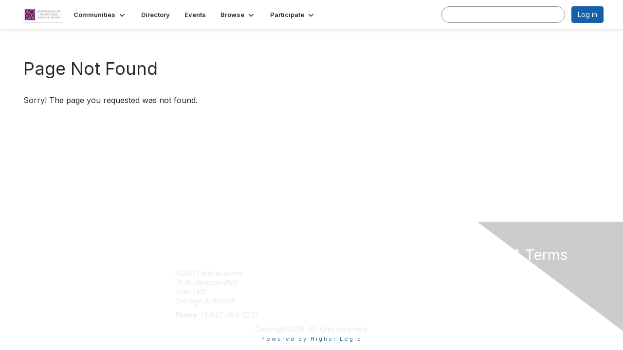

--- FILE ---
content_type: text/html; charset=utf-8
request_url: https://community.aosw.org/network/members/profile/contributions?UserKey=2b72cd5e-61b4-4a51-809d-fa7b32620962
body_size: 24597
content:


<!DOCTYPE html>
<html lang="en">
<head id="Head1"><meta name="viewport" content="width=device-width, initial-scale=1.0" /><meta http-equiv="X-UA-Compatible" content="IE=edge" /><title>
	 - AOSW
</title><meta name='audience' content='ALL' /><meta name='rating' content='General' /><meta name='distribution' content='Global, Worldwide' /><meta name='copyright' content='Higher Logic, LLC' /><meta name='content-language' content='EN' /><meta name='referrer' content='strict-origin-when-cross-origin' /><link rel='SHORTCUT ICON' href='https://higherlogicdownload.s3.amazonaws.com/AOSW/50b978e4-7ec1-4837-83dc-fcc9fc2dc1f3/UploadedImages/favicon__2_.ico' type='image/ico' /><link type='text/css' rel='stylesheet' href='https://fonts.googleapis.com/css2?family=Inter:wght@300;400;600;800'/><link type="text/css" rel="stylesheet" href="https://d3uf7shreuzboy.cloudfront.net/WebRoot/stable/Ribbit/Ribbit~main.bundle.47bbf7d39590ecc4cc03.hash.css"/><link href='https://d2x5ku95bkycr3.cloudfront.net/HigherLogic/Font-Awesome/7.1.0-pro/css/all.min.css' type='text/css' rel='stylesheet' /><link rel="stylesheet" href="https://cdnjs.cloudflare.com/ajax/libs/prism/1.24.1/themes/prism.min.css" integrity="sha512-tN7Ec6zAFaVSG3TpNAKtk4DOHNpSwKHxxrsiw4GHKESGPs5njn/0sMCUMl2svV4wo4BK/rCP7juYz+zx+l6oeQ==" crossorigin="anonymous" referrerpolicy="no-referrer" /><link href='https://d2x5ku95bkycr3.cloudfront.net/HigherLogic/bootstrap/3.4.1/css/bootstrap.min.css' rel='stylesheet' /><link type='text/css' rel='stylesheet' href='https://d3uf7shreuzboy.cloudfront.net/WebRoot/stable/Desktop/Bundles/Desktop_bundle.min.339fbc5a533c58b3fed8d31bf771f1b7fc5ebc6d.hash.css'/><link href='https://d2x5ku95bkycr3.cloudfront.net/HigherLogic/jquery/jquery-ui-1.13.3.min.css' type='text/css' rel='stylesheet' /><link href='https://d132x6oi8ychic.cloudfront.net/higherlogic/microsite/generatecss/b416da48-da8e-4864-8263-6d9db3133e08/cbbd10d3-4b5e-4098-8144-e144c87bd954/638973319582070000/34' type='text/css' rel='stylesheet' /><script type='text/javascript' src='https://d2x5ku95bkycr3.cloudfront.net/HigherLogic/JavaScript/promise-fetch-polyfill.js'></script><script type='text/javascript' src='https://d2x5ku95bkycr3.cloudfront.net/HigherLogic/JavaScript/systemjs/3.1.6/system.min.js'></script><script type='systemjs-importmap' src='/HigherLogic/JavaScript/importmapping-cdn.json?639045849345988298'></script><script type='text/javascript' src='https://d2x5ku95bkycr3.cloudfront.net/HigherLogic/jquery/jquery-3.7.1.min.js'></script><script src='https://d2x5ku95bkycr3.cloudfront.net/HigherLogic/jquery/jquery-migrate-3.5.2.min.js'></script><script type='text/javascript' src='https://d2x5ku95bkycr3.cloudfront.net/HigherLogic/jquery/jquery-ui-1.13.3.min.js'></script>
                <script>
                    window.i18nConfig = {
                        initialLanguage: 'en',
                        i18nPaths: {"i18n/js-en.json":"https://d3uf7shreuzboy.cloudfront.net/WebRoot/stable/i18n/js-en.8e6ae1fa.json","i18n/js-es.json":"https://d3uf7shreuzboy.cloudfront.net/WebRoot/stable/i18n/js-es.5d1b99dc.json","i18n/js-fr.json":"https://d3uf7shreuzboy.cloudfront.net/WebRoot/stable/i18n/js-fr.82c96ebd.json","i18n/react-en.json":"https://d3uf7shreuzboy.cloudfront.net/WebRoot/stable/i18n/react-en.e08fef57.json","i18n/react-es.json":"https://d3uf7shreuzboy.cloudfront.net/WebRoot/stable/i18n/react-es.3cde489d.json","i18n/react-fr.json":"https://d3uf7shreuzboy.cloudfront.net/WebRoot/stable/i18n/react-fr.3042e06c.json"}
                    };
                </script><script src='https://d3uf7shreuzboy.cloudfront.net/WebRoot/stable/i18n/index.4feee858.js'></script><script src='https://d2x5ku95bkycr3.cloudfront.net/HigherLogic/bootstrap/3.4.1/js/bootstrap.min.js'></script><script src='https://d3uf7shreuzboy.cloudfront.net/WebRoot/stable/Ribbit/Ribbit~main.bundle.d123a1134e3a0801db9f.hash.js'></script><script type='text/javascript'>var higherlogic_crestApi_origin = 'https://api.connectedcommunity.org'</script><script type='text/javascript' src='/HigherLogic/CORS/easyXDM/easyXDM.Min.js'></script><script src="https://cdnjs.cloudflare.com/ajax/libs/prism/1.24.1/prism.min.js" integrity="sha512-axJX7DJduStuBB8ePC8ryGzacZPr3rdLaIDZitiEgWWk2gsXxEFlm4UW0iNzj2h3wp5mOylgHAzBzM4nRSvTZA==" crossorigin="anonymous" referrerpolicy="no-referrer"></script><script src="https://cdnjs.cloudflare.com/ajax/libs/prism/1.24.1/plugins/autoloader/prism-autoloader.min.js" integrity="sha512-xCfKr8zIONbip3Q1XG/u5x40hoJ0/DtP1bxyMEi0GWzUFoUffE+Dfw1Br8j55RRt9qG7bGKsh+4tSb1CvFHPSA==" crossorigin="anonymous" referrerpolicy="no-referrer"></script><script type='text/javascript' src='https://d3uf7shreuzboy.cloudfront.net/WebRoot/stable/Desktop/Bundles/Desktop_bundle.min.e5bfc8151331c30e036d8a88d12ea5363c3e2a03.hash.js'></script><script>window.CDN_PATH = 'https://d3uf7shreuzboy.cloudfront.net'</script><script>var filestackUrl = 'https://static.filestackapi.com/filestack-js/3.28.0/filestack.min.js'; var filestackUrlIE11 = 'https://d2x5ku95bkycr3.cloudfront.net/HigherLogic/JavaScript/filestack.ie11.min.js';</script><!-- Google Tag Manager --><script>(function(w,d,s,l,i){w[l]=w[l]||[];w[l].push({'gtm.start': new Date().getTime(),event:'gtm.js'});var f=d.getElementsByTagName(s)[0],j=d.createElement(s),dl=l!='dataLayer'?'&l='+l:'';j.async=true;j.src='//www.googletagmanager.com/gtm.js?id='+i+dl;f.parentNode.insertBefore(j,f);})(window,document,'script','dataLayer','GTM-KWWDRDK');</script><!-- End Google Tag Manager --></head>
<body class="bodyBackground ribbit  interior  ">
	<!-- Google Tag Manager (noscript) --><noscript><iframe src="//www.googletagmanager.com/ns.html?id=GTM-KWWDRDK" height="0" width="0" style="display:none;visibility:hidden"></iframe></noscript><!-- End Google Tag Manager (noscript) -->
	
    
    

	
	

	<div id="MembershipWebsiteAlertContainer" class="row">
	
		<span id="MembershipExpirationReminder_b94adf25cb824ef19f5006c2cea50a16"></span>

<script>
    (function () {
        var renderBBL = function () {
            window.renderReactDynamic(['WebsiteAlert', 'MembershipExpirationReminder_b94adf25cb824ef19f5006c2cea50a16', {
                alertClass: '',
                linkText: '',
                linkUrl: '',
                text: '',
                isInAuxMenu: 'True',
                showLink: false,
                visible: false
            }]);
        };

        if (window.renderReactDynamic) {
            renderBBL();
        } else {
            window.addEventListener('DOMContentLoaded', renderBBL);
        }
    })()
</script>

    
</div>

	<div id="MPOuterMost" class="container  full ">
		<form method="post" action="./contributions?UserKey=2b72cd5e-61b4-4a51-809d-fa7b32620962" onsubmit="javascript:return WebForm_OnSubmit();" id="MasterPageForm" class="form">
<div class="aspNetHidden">
<input type="hidden" name="ScriptManager1_TSM" id="ScriptManager1_TSM" value="" />
<input type="hidden" name="StyleSheetManager1_TSSM" id="StyleSheetManager1_TSSM" value="" />
<input type="hidden" name="__EVENTTARGET" id="__EVENTTARGET" value="" />
<input type="hidden" name="__EVENTARGUMENT" id="__EVENTARGUMENT" value="" />
<input type="hidden" name="__VIEWSTATE" id="__VIEWSTATE" value="CfDJ8JEeYMBcyppAjyU+qyW/thQkOqh5w8JrcGA0bNNx+wwVkJO1GdIWeXlmZzKj8INUdQBuB4YvOHkER/CrRDL9hiJ7hgEFaZCQ4ca7ACQAPLCdE/gJYWW2YQStInPkDtViGcDQ/yckvwsWOO6wnNdJABNhgMl0q0Vd4DavTGB5N+Kq1eNcm7g8tUW738teyYra65oy7tLAhr2BeBL6fQoKzgFc7VJCV0BJYEtvoCAgh7zV8X6b7wL8BOXNzISHfeHPoA7OHxN3ujx8AfrP/T0LpQmKflpZ5yirVhrOBwV7mh4Nr9JoBcmwYrY3MBgeSX3x+gQkDuWy2YnYVTp20xWOEJiVzHY9Q/n4rGuVlWpwkx18Wa0nI9gOgNCwm3U08gao18cLCEWUwvqcQRnv4Y0jiYdOHp5EYazrGtGfAfDeBoOcjxI0N5Gx+rx+PbPaPVjM01BGSKjnebLLwqExp1P/je8uxnEIcNKB7E0XhwdX7AdvVb5cyg7YW1hdhrUrHeDuTjel/LGG7zOFQd0jqG9i1kZdUGFIlIvhl9i9+vZjW/PwkIpFcYajW4y7WbccCLCleBbC0cU/faPYsi2NUec8JI+Kaz2UlkujE29T6NQ2Ntbx7UevKC6JOESppsRnafBvgRkWrw49AOknrwY8m1kNQ7urKpSV4ObeLKvjf3wnsIAM4Cr2DbJELgBLx5O4SEQkzRg3+zm7UeL2ERqLqZh5+f9gW5T/Oc2MLTYckslOyLNDYRLhr6xm8sLwva7OQBFtBLNqA2i4wDGoUoL1Fnp30jFWKJU8VxzVlPNAtqiM/Qr2MizqO0vRuTr5Re3sYo1SH9SDARwyl4cyekikVDfPH1UndDZvYOYs4P+loG8YXA+SgebiXXNO5HqaC2EvI3ayu/1T9cfnYN8sci1cV25++/rvqKm7SNbWM17sHrzASzaw9CN1g+RbmiPhlcjz8awN5+kjOKrq6dPtHz0UQ9w+SbmmmdopOW5AJ+bnwA+PVYt6ZHmjwmyeIYJ1BhzZsCaXRnxQz1K7Cgf0J3PI2WqN+TzDvh7wwFNX0TJrDQqzvkeNIB0X4Vf+v1Cuc02NOjQtE0CRxIzTL9JL4x9mNQKbVV/PUzsvUvQFVY3FgCVmhTrKRCCQqa+FXRidnxCbSpFYkT+8tycQhkUqyS21biWw3ddVCnS8J1micufkjHMphMwrPmQlCOMP+1HpIHC13zl7IjBUmwlabub9VGYa4A6omX+IDl4++tXUw6Y2i59MY3Qe1iCuBQFC4vyeSGOZdkIhXcG90Obo0/7/ZUZ2gB4pGtk4tjSFokDvfJe2ejdsBjGHALSeWPbQBbEStGIrLCTeH7OzZE7UJ7eO+aE6/1wkO+yc9fIhxXb+zXvtf+NzL4ce+Jkf6BVP5oPr/8tLWuR+dYbkXxmOZyOm6z+TUpDosPLOi3o8vy1Su1v+m2UJxWCegzsJo4xh20BNFw9MHsmRmqtEEICFxsazBu1idM7Mq74/3efYhd5kTYpwvWtfaEuutrv/WJpf3aZj0JLXLY74JspRqapTKIKNUg/5ZPhZ8QzrGNKC8+CoVdT+jM1FYJ7jPQUSiwHa8XMXB149PwziED6jB7SlPZxhF5H8hsnxJP++TYegww6O/JKzg4k4z6TxuqxIa54Yf5oE6SH3LpnmZ54Jst8LQ6bDIuN9KN68wBq1mJG+zL/qODJLF66/kmGNdtBljV0PFYHhtIt/0P2jJpkiLPzS5ZbnEPGdOPz70D1Z7lQfmgU3lQV1h/xRn79AsN0BK7MXq08gvcUr9jRxVnteUKC9Ad/[base64]/+KTgLZ9S21o5+N8iVAQ/cLFxCbaWnlU210LfMsiTPq787wp9uaXUPMWYxDkEDdflQQtDAIAglT9L8xPtm3YKzT2zWVU4ceXTC65TetP//[base64]/xelkLUa0veZN3z5GFspvqh8dytSqKHZGd3ed2nuIM1laC0DeWVyzxoZ3PTYLGaV6crN3FzhpgqdNCCB7p48P+OHBzwj/vRkf0V7GdzOKBNMBVX0BQk/YGecD36nruxLLEaFYcXV7bKRAVVsdpLMkICI1x4T1e+0MsfXAXt8PXNvIMJmzh82DVEo/wqERhtzGUOCFn5uOzTOItg6cOrfmN+AaEfzgLIbbTdfi+4dlVbHtB+QATsa/XVyYo/6Eq6dGvSb4ZLYZKRxercFgDb9TotEPEdyGaP75CjLDqa5hi6CSvPiF0Dfqv6SK6hGMtmJQ7DQBMnxfJiq55VmBmbfRukbk+2wQRy8fAhIT7zBEkB1wKrcVR/ZoSARtxNwUpAGIFyRDTbFRcJDI4YCzb6RzKhhGrSq3IZAgo8fEotoEK2Z0lBp3J4f71+yy9zydtcN88AC0ALwyBJi9PyGqcLiu308CpizoWFTwfpAX7KtpzWKppztafUKczYsFmUU8g6Zv/O+cKFWNTHHlGCJ49uFSLtAvFv927UughFpsf2K7Vx4cc+96lmRFGz/Fmhp+iaCL9XgGuYXgMq9IfDMWeuZKQ/2xIqYbuYwoNZNWU3A5YWqNyqn6l5G94kVu2sr18+N9EiiwZ9U8s0EOn0TXvPx4PQI7MemOJb2MOvuupRWKxzKnu21XoAngKN3mvfL4coK6/lesmw98VRcWyw/rrdSvRMwz5BNVZFOrOwddomyILQ46j43B3n1K6XFyrUcVx7aNMCGTMiSFzv8Qbge9W0Sjr5FwoWC2f6IEJt0tujqUPPuAtdwgVZJBYAGlnDM4ZVAhEBek0gQ+mx/KRMaZRD4MBYZzRrbcaqMKiANmKjnVCJai1dknaghx93OD1D95gKNTjOXXiUh+0Vx45nBbwlMy2ZAYCXAVSez3saVFn1b/xnbBSvqWAkt9sTHpFxlj45ZdLu9UOn6eGG+5b/3eDXb24AQE/5BB2CcOqA2Wh3XZwgQH1XditCxMIr6ERLDiZJpDPUe8otZ7wRPqVp9w0C8emWddtE5PBpZ1Fgzg1gAHQLy79pLkk39NYu5BkA2ag8l3Mr7iG/5TDA4cX6fW3jJWSZ/v/EIa3c6qWGp3pTZ8KoJX3O1JEflwD2VEpGW/K+O3cw0j8ia1MgeCJzWorr4Pwftag0ntbU8pvcedq9eMuoYM4efr2Ar5EP6YEqt87l7WsVSzK8tsuvCE59YJnnAAgiZfV4tecrgJZuYMvO9AypxoBbPwAJMUTtmyd9KjHvxiowq/bF21WHeLkc507U5ISbI122dnujCb37zglP4cdN9V0BVk15U24JLogndINlW6ITLo9fj+38DJvfgVOCxEOgnnzDoXrGNzzSys2zj+n4Stoaq1QOqtc900zSz58TGU+9vof6FGPXq9CmPM5RvgZ4N3lXeWXfec3OmDqjyoraut0/eJQd8qzrbqaY91ksmODdHAXhfgLDFMw/[base64]/FQlyh52VwYxNQRSrp+7+EIpQoOg86mwK89eA3bYv6uYsB7dVd8JBwDsN+no9YhfJETswLLPTwHJFQUMYeqJ8vsHSQk+5q99tPoqz1FR5JCg3B2suTiKcZxEEHwJzOE6TlEodyB300NhUHmqDUBHTDQtYPnM/ZwFAaPoWM10/Bf8G1nKhNbwJBUq/evetzVug615+IbWScY1XD8l00Qz904HxO0CzfqCwDA+nKXEIFyOPWBFQuaw7tBnRNdd3xOqm/e2PXrJaEQx8WsdXwrTcaygltcINgz23J7M2ny6t4yQxa89skaYLeEvodtAHhYfPvX0HK2y/0N7QM8DOPq5xsMTCUzVfFndE0sGSUK+YU9Te1jS+X9xxhpCjYBhnaNAwR0tH2GZYA5BBKbNARXn/AiRvyYHW2cMhksuKJrr/2neUkVNymKZ2+3heDfzlz2urXXgYDBkZn/F1QJ9sKYo54ZfX/1Ejt/CT6pwKDuzMJ51Wgoiv6TGebhyCqgV9rcqtM27vnFv0GMFwsD1/FSU529HGeJ402LF4Do47gBoNPhcPTzMA1zi7fcIh3hGBALlCExMYwlHhSCuzOPCZuMs/X0x/RokgoO46QGbJUpm/bHC6eWwvxsn+mOPAfbPJm9f/cg/S35+XqCycK87TOCzKVPnTKBenOkmXTechMtD/leezJ7sbJaZc0B7N5U2nM5j/0jh81d3kg+cNY2gRYGUCoaKgO2mcdk46m5QVR67bjbQecbJ/Sqa9Xk22qOHWchHPRbdjtDRf9oaSzELP1RQ6z3Sz0RiaeSSbezC4qyfBLrRm2cPsHTAKUfiwMBIDawrYtBzbHYpAvxqE1O43DqLrNGuLxdjm/9cOaLqnxq1OXjnYDAJXHzCA6wQMtlhxLBmgOF5dUrbdxWxKZsyLR1Nixl0Kl+o71PEOQ/kVlryhdqPisGoWPsIDK5zMCAfWV5LjgqTepn8jUYyDwByLlXaaPcUqtKAa1hgfYDuELwQVMCwx7M21a126DVxi3IE2PH76bGxx+Lo+gy7hcovkKwnCkKtLebpe3Lz/nzemFs/[base64]/+WmZsSV4wSDfAoLqWZbR9mO1coLPyWaG5dw5VAoEnQaiKWKQXnPV9ZeHdvgXaFgArlPJYewFa03UFWFqgL6wPBaeqw1UMY22Z5mOqeYa2e3d7MveUbNdOkxIvf83l3OGXXuiZIQmM5tl+PL2x0aHU56kk+CYlG1zcWfuSJM6c8/2pR2i2vs0ybPBGZ9Z4SanUPbqvbbdCJ+mBg15Rv2DnZupXbJ8H5Yr4P/XJUalTKsGUy4BesmKRLq8t7XX7nbgXsr+ixIHLG3ZxhBMBQMsuhznVIqs42dg4fB63XWI9YY8KzEcWgIOhlrwBatFsf6xCLwngyQFrb+6toRoUNji3SVIcq+g2kowg6EHxBC8nBCXy7nGDenFWDj3fxszKBPBeQY2LlOGvkSp6RpGFRVmtoEUzbREP4R3q+g+/Wy1wukw2nt7P8sHr0N30tHoWbnGXimLmxEa7hg2shM2jTIh9xtmiZRPCOSa3V7aF829HIZZNmebczsybJ8q1PSV8dUfTZuYC/DjIARvgtcvkvOADZ7vwtiVjOw5iTIEHxRJnpT9cCsbPjwJhfSJjEN851flnHhtr6NUwVI5hLGrQ6teSPFXHbi9H6HxlFm+24PYwrdgzq2XzXFvcpMxi7aAlhjpS62PkFJ27AUwQ8MEPLYKXgxC30MONDyks/vA2cSv3ZwazK3qkRXu3j+u7RDlr27knQTdJuODW2Pu9jFDcwArKmMpqTiI5keT/uNDwH9WjO9XSBEujiqMJtXo7RxY9Aynqo65VD8aZpfgrCsxW0ddCE3rkBbDHoW2cBezeN2NQYEZRj5GMJ85B2s9Q5+fhZ4xibwi1gYBU/YxV/IBcb7ksoR8GU7z8YPA4xL0sAiEid4n01v49zAUMPmujxgN6F3znxL/w2wYCxvd9rLdRlcZ+3a21OCuEnbdwEomqDbLSKcSsEhAef6lmLnDQ3t0WKX3xg/hlZ6iD/qf/HjZDiV9QvyGy/po/sFzthnbuV56fOR0m/piRWqmM/eFPUT/[base64]/[base64]/cuig8btra5wnStsgV74nJxnKh1w5dY8TdNQLWX8TJwgwXIfq/F4Esh+Jo2PmXft/PYNCnYpYS9pvC0VCJc4toTZhrTYc0ZHqSaBd5ALoTWShO4fjLTr4YKFruWzm15fBRqIFtkmmw7/7Vz/zL8t/hF/jmoE2dWJ8ttj1616c80n6KxggsUoVq/17UFP6c1olmV6fmO0I/1rKKoWSVbHdqZEdEpEEDb7BpNBB9Gfo2k/kbz9YTVRdK7tJaouNtMLai4twrtw62TUDsNdAp2qtbDmGKHjjE6KvyqPTgHHxy4/HAfigpbxIybDlijh0AbiqfC7/zSbsBYtDLPo1DmcYr5hR2GNFFJEodHqyWGLfV/6MLrRrp1D79M9x8ke/dnJFExo/Nos+EmewjOiuIVKxiPzUGIq/Ku97VYFks/X7L3ZpDvcjF3eIXdwGj6zEz6cPqHMaKObEnCTUefxs/wFa7YU8UsDtdWPX0cFj8kTm/EpZ/16i1mwMn9rEKSNJWna8mSg0l0deaVQEOzTD09gcNbFrmaqe2HN2A+rFUS49xdwM7UxNo0fuFtkyWZ5HX40v/sL/o+RIiN9xqIWZTJJf2lC0tVVjF8BY0Dl54M1WmS1G1gO5ep60pXecKcMDLb2+I6GLgVeSUmK0GEezgDl2wubk8UM7wSl1EKgtca/my/onfnPToOWQP2RjOuzEEFSg3OKLWxFRYxS0JWf/gx+7On38EOnKYkpv+hpxA6uS0Dmxfx2IFWHCrBs/tj4R7Ob8brHqhqpXL4DdPKtNE8e5S6uHkTAVcrLeR/BKnymcLeZVuqIYuaC3aMjl5JWQwKSMsV5JAmWY+1sOvhfjUPtiWNXQvS5JSAmLKOfVg1YA76JmM1iycGou2u7gTPH2DS3bjKZWgYaK2zYWdxxGP3OXlScTbJjxvOMDJJue07+c0hLHoEfaJJ0Ap5z9hu5mksH6xCuI/R31eZCm7CA6XNj17e04nZqFQPVm0WX737pnLwlhdlr87movFinKlQTp/QqiA0cbUe9HzTakio9LscchAvvHWUDFW/VWAzb0cBrgsJUHfucUKFbS/QApvu4PxxjPjqB5qGxjNSnx6O9wy//8PalohKaExPjkHqe7fbQKHvtFbBr5anKYXRART8RM131+7CZ/ubxIAqrSHqwOo95Z5xWmcvntfdNG/lYi0XgLmlotZ3NdXy/MDNrCSUZcf4ODkknDpUagtCYhBShEE/WKLmhO8MLwjNGJW9aAfPULFvBpI+UTWnC/Q/PFZHywJrY+a4hQ+uugsjYKfUvgH5o1qoB9l35qkm0zVynsGpHjrC5jzAjJfbpGuhRW3R3i5enVOWsmham8x1i5lXwcjgO233mJa2/0xt2DNkmbKyZwQHWr1jpVpZ2yVAkVZgQOu+cFYi8odFb5abe1q7/fe688qcVy4YEyeK7JfBqXBOLyB2mTOeHQt2rpw9rTKqEtqJs1pVMwTpy7DtNPwhB0N5f7LYSz2ySUHS06QuKlsWZx7pFzJy3+WWn1NAqWveQB1GCm9QdK5zIKQafXbPi8W9gJNi8aL86kDquUfdh8fUhnabmhxuYxshc+CMUCtukr0AYs82KaB7r6/kZTihzkYT+raq/UAZm9nC3tz7L4OAuDbTsIy5zJCuhX8nud0GgtoF5uJ+rSeo/K/qJymBFUm7o+mYd/I+seD2aww5QWDGRWQtx8Iq/u9lGDEnIbZWte5OeiPWGZ8KUafih5WSw3C9XTznzSX2H9ieqHXTFClEtd0u3FYBaGIfBINA2gbgG7aT7Djlouj/CaOrvUeS+r4svyJrG+QNR+AcLE2zVhCXc3n8VaO5YSwK0gMFmCEqFNAOQTCmLftqLAji3AlUD7Ekttk2YuIerCPqtklnDMGeJ7eJ6hUiJcoHvNI0FK+LxZN3mTONCO6gs4GlzB6FAmcbPxcoLgNFUu5W5alw/Yy1AIhYEticYLGB9x+8w0HLbnlW2cbsV9XBiyTuCheXPJ9CC7ZLbSrf3Dxk2PO0PjNyALVJf8Q1+NlxqvWSqNq0Pbs7jgXT1DPLR/[base64]/xd/e/iUKfztqllSxl7F/lTgV3Gl6wDXEBXkSVLKCH7OSSylbnZ6w2ZICA+kmsp1205h2ASEVl4CpDeXBc6EgS410p/Lvjt+qp8mqzYOPJz+fvMWCnxk3wqqvUXNVyDg95NqIHQ36D19eFXEAtrqBfX0GgXptAbS2JKjZhmBsgrzaIpFjQNDZMsTyiqaGneh1kxxB0rEPtcor3FUApbONuwS+uB0qrMAH8ZHfcKP2e+FH9ED9gCCERzal9gjkcD34D6u3o6sYhW4gKUtna9Ljm0y/[base64]/J5qDJWlOXCUXCRVMtjf/DfqE05r07qrFxGRJ3xbstcVooYVVL4yGr1+Bsn3izyWPOSquU+LeOwmkyDJoWbL4AwtvZ2jeOZ32g7HxxYhplZBj34oFC4cHpb6NKKVzidoSnwAMZ1fY+ZBPaaZqjY6s3uM5nzNBXhu7uH1vr17w4D7/[base64]/t84J/[base64]/877F89h2xolqSIBSEtJtFiSn4ziV1bh/CA8JDwQPJ6bI9aqSMvnLh8ofvNa7r3/Ealt0v0OgTr3DKhKo9LJ65wr1xNIZahJGT9vrKUFu9b7OJFAO5m1UGoQISb1cMhCkWKR0QkwXgQEp8iRFi0hmggoe/xDNPR1P4c+ns7o9xVgRSHxK7cwATyi08GHNeOnx9llXBAmGu81+z824xwfbdKF5wIi5+USTfYKxsdSz6fg/4YPCVnoLZ784/JAi4LIBvJHwyIi6XI6PbpnBhSY1J7ISqbEA8KbOvJ5SJgUr1aSJkGErhRkNTvK9MLzuhmFxa7Zdc3NXekOXjnDpZb0JAenNAqd/hKirWVEhDqjnpstHqEn8iwrUjXGBMRYGmKromjectsQy7HWAgP0kRsMiYDW5/6Wu9k93umkos/pZu0COE8ghCbhKGrJjsJpHzyTk9vuPH2XkdPuwJdwxj9hi+i79MtGRuVI49QpwKw8IVsrbY7qZVbg2C8SQXDwN//9z1jWHzVDL8PxXsuICd50bf2wQ3G5teGUeVfayiBGgr7k9h4/O85uJJkM+ogFhFigxhzpD93pdHPbKRzIEpmY72ERgRjxEJDqV9Eeuh2CQS6FsWrKOliwYByxnNXa26YhpyGCgCD7UUlcATedC0M/dE8ZzYITWlVas1Qpj76TeqtpuW2Acvu7CXT9jj40AFz9kvDzEha2uM8HKm+oXodP6iRGRjmBj0BW9GAkNdTLIUlPkT/7uivsdPnRCGOA/XWuEbI+g3XFjoan6iBkh4I4NYykPEdvB313fAsz716E+ns6vsc9sA8m1LntdizCPP4ERznGOZD35BF66LWOAv++2OaXAkZxkimX6/I1doLHOc0veXWqwRoluMefpghph34/J44MZlOQUAU2gwFQQ4OpjZ6gaw2both0gnbsrhBxaBJhaQCZiYpzG7snujJlbdDg/LkraM9yNosHUUsPUxNDQxI2HOXGuZFGq+Zu90E9nyZte5m364ZobIQUOcm9t6faRvI/vb84AMbSuqL35LTo4yp3xS+b7LoWTKQWzKY4ZrGRj0t3zqHkAlTPK4H2QKTTlpH5XKCyAfobYWwh3zu+cGoKEt8Vc8X+Mvzohy5LZSUkcCHGvQik06GhRp3MoZ2/WLFP9lSz5MsVxG5xyti8/sOyLLKLELqzc64OHj3WyCLBS1nu5T1sIA5vnw2oU1zQbUufthD11d9CvxNXgzU0e4WJ10fhs70xngdXlmh4dJas7UcM2UYFwZb/nP7ekZxxuJHetaYXVmRlzczfygl4Fy5JNOzpDOcoZnelyqKFGhMHMMfQ5aD8+yIkmBRaFDhouTkY9uCMSCNnqrKlnTBMXAfy2O+DnXpp+blaztaZcUfK/2z4jVhDINnrzqcQVzove9nhMend8OFd8KgQBuvlaUtiChCWI+SaeH7Qg6eFwkkeAOlUdUBeL5nLOWU+wW96URseriI+AuS6z+/z2LMBTsODTczDFvCNAVX/9GDIIVanr2RxXXN/Fy5900mpB5GxypZkxGfuGuJg6oQe5+gATAmnJMBONTeYjVLb26gBm6pCnh5KQl6wWB2wALX2nlVnHAeU5C60y6E7yBRjHbg8P/7V2BP+ggBtYGycG1gU8adgHVGKjpJKuc1uuArfZ1mF5gdAFFAv49B9rK5jn4JMDwOzldkuLG7Y05z4Z04ogMjx3p0cI+N8R2EH4ss5sO7q9mP9h1AuXciKSUwg2cBlSM6kDNMlafIRoB6MUUN4ZaYrxL48Zo2B68tlbAFWnXYw6wdwkaoVu2IKf84HD8yAgCi/KfrqitMrQDuiwmkeh2KPt6RnG/JOPLodkvC3cVitNWJR9jUwf2k/[base64]/bV07kvCIvWDTKZ/g5ib46qIauUacTdlcsMQkPRRqu+Uv43TWuatxN09UrDQ87XNML4fCVzLI1mrWdlOxbECVz7WHO1pKYbny0q6Si7pamAl73q+Iv1L6QbjtDKiDyIfJ4eUewNYW147fZs3FsIahLOr2/YyuyQ8UaaqsygfWcaX5bX+5+UzeBbyGhkQj9erJEvoOOn/cTieuTfz3oKBMDSQi6sLR4d/Yveu1CJNR6fQ14UqJDpE0r46xiy5OqwVkRE0UtVul9RcQ55awD6gkx2U+hNIxC/llAb9vIyGVF1UjXryT0Wh5S4QKi7tOfT930jD1afl62trmaaBUoaWWzcSQVsV3GnfLj8v4eYNoePECS411DKAeqvn0RRKWer1lCtW8P53YjAb4aSee9ThQ8BIixYP1CDN5s/sfVMMpAt1EuCiLOicpeV8IZE04gtVL71sdJr68LGlbGa1euEueKfZvE7TpRDiPl3LVneAI/c52CeUvnsutKgRVoR+0SuwzFTQA1PZIygOEsaxQR7jYLYgk1S9+tjFYg5IapDYmDRoshvfNH7hFl8Fl9wqE8bYYRhgM+RLgArfKk96EtGHmCFTZ+HmS8xkofoXYzDkXCtPt9cK3huk0zHmiiK5nbwXFm2xBWyFZFN3CPMwTQ8tHIii/Xxxvkf28ndX2B4j61edHc5gp9ZIdS2ccDroa7E6c7aZQ2ZcT6go/uaSlY+wtZT4Oe0iiINbir3vegHs72VxFB60cMuB0PKifbqRMgCBrXXoTnZNUWSvUDeCg+X0uysDYGi3bXHO39N4xHWpGj3jhYrQ194Hd6GWRRFqDu9aBlI7+e3kIc8cZmQRpRZfyxE199BVVnHiBoVd0trIVMTtDUHNxB5Un0NzTPNdp2CWnal6EYUD0/zIADnm0maVl/QCUZloMw6ta8QGn71QN1mmXosYSZTmL/Mu6TP6nnAZGZf44ZMJsyrxn21OXw2re4GGHe2q3FylXGwx4dYH+hf4aX45Mpb8ABN27rnyzN7Xh+7bsu9QgfGPcik5as3O3nWzrGa3FnA6A3ypuOmbxjb3E1bIdEjyAEyaM/4A167EhL4Z5UkGJHKrLczaIA0u8ue6f4Q+NecZfSslPnUo0AijFZw2IcuJHfFuowhSdAyA2ZlkMmbagx3l+Ug55fiRRuSmrKz3XZIA4UbuCxJ9mp32aFiNmefLh3U6ViumC7LKNHwiTyfaJULWhVc5bKD5GZE0DpZD/p/Fv/nNE1PduPxOMugVhO+xN9yUYfWG6bDjxw+MljfXIl2qQ+oU35QEZfGCUzlwOqsmYTDWEtW37+tpA1iGV8anZkrgkk3EmPdCluyFEISKr24qZjy/CXIsqnms67hjw6nO4IgdT0wkyCYXvwAofAgZrqClRpoLFDjf6jqTHFZK9fRF8pVibsXkgSyNKVXn5qTW3+NTy0zAO3TwzdlaETFesg1zixDxDkmWb/nzsu1M68Zsxba3+BNGhmBdnQAxipFljIwzpJCEoco1wS4JsLsLz/zhDgLjf0zJxtQzApKrmHZovDeaK5pkTVygbKs05VjXhpYkXJtpRqVW/vfNoAdW2sGLr4QXcpKt/bJSCHnnx3O4VZf6wwb7leH6w99hu+83q85F3ERpjNivGyvPjXcI4hOGCQHqsb+q8tL/fMTd9JRDlmUYhJFxJud3HfeQrSnqAc5CDi7BckjKncTzvqjdboNFIgb6vqAfMIYq3Kq+Bpq/Rzq4by6fRZ0ucH+q33mzWND2GHkDCNA1797wV4FGmrApaO9SY3+2C1tflxG+fdy7UbJAi0ASyiL/mjvf4BHD76E8dMzGkPjQw8sDtkIc6qNTEs7oDJ7jxU//8hDtxeZx7ns+95fYtEF8Mf/jYBVs5w+Qxd5cqedxKcBsfwD1Og14MtYrHurvHnfYct9xXfV/dK9itEYjD6/vR9vn5XIS3YtD7bo/x1MNjc5ozALgswuPqv5+1Z4jH30ykZmY+dUmtqL7xx0rIUHNCqjSYPDKel96iEStW9Peyq8HdkCnpaKMWRQ1omW936HDX6Zo5tg2YREzA+XDzWNMh/FuxtOlGREWJeCNy+LVjsEV1Hy0CluIQyNWUgUR15R17n45ujiR+Mif8iTHGE9yamaPz5Q5vbRb1TQgV2pgcwvIV0BJzVnUkjdJOAQKEHZPbm7AqtFpPApv2CgNcCBhemCwwh+e6IUG6o0rVWZYpAMubI439VFSkhzFjzrntvfyrOgJ27vEhxT6TgTNingcRkgWqOC6K/N+3cPaghOEdZk8V3P4F9lTmD3HIvAuZe/4E4aGm1GqvrxG8y8+dw7iHsRHCjqR0uhNKm5OOWdbPJ09u4H475x2NbRu9ovK+6nPmNWwrjNfvG3pELkIzp9hbc+QJUFYeuxTZ0bUxXwvzCEYioDUxsaWk4BlD6Mvr8kjDf380H3u8+/p5USz0LigQ/EBTH7lT3UjfA6aV4l5tl15nVhtz6vHOljce6Cppxgk+jRxWMiX5z/W841+v9LTeHfnPIUJnVA6RvsUpU1FWqEmq5F6mm14spP3FqK7D+yIUFVA7kUTiPvkX9m8WeMqzucPmoan4T8TdVHMWTOaLA8RNhQsW7yJ5+ioWn/Hdl9ZFJxilJgNzoyNgwb4Lo1J5ssSrpIoNYqTZoUh+b6u86nEtxOu71CmZtSH454uzVNyITweCXR+jNbPwtqt+Kx8v5x0H2WoKU1mIGegrUHNADiS4WvMfX01G2uYY2qcHvGfU4DdDJ1+3RuPEpSs9OwsJUwN6d1QedkhUtnMzJDE4qwlQfNKsQBW/KBJUyC5xWrj25l6CEppvIU/74nA6g/8blwNyLH/x6XXH8nTVvRJNf6eWqlUd4+B+TDVyHgH2pnKAreKKjRy4v2l7iWNhLj/gtnjDp0LqaDHxSOcVn7Cn9axpWijEYFq9Knq2CFSj+pFGubHMAcv5RhDdFuDhlKT99sv6OKGwgVUl3+c/dIxSW3iqYH0pvbjDpvH2IJZafLj5g8zLB6VsfDAyXIzyDT57jD/RImyYIcDj6SgniYOvum6Ut/IXQIt2boPRxvDR1paOggJBol/U5V6MVC6RwG5NAf5ejEdn9QjFHOiQSgNWjb3O4L89Ytilgg7rKOuRl8mqUYgJG1Nj4LDL7ipMGSLefdcd7+qi42NdlWjKMzMhI4LiW7YIADz3wPQuI7c+cCQsgbuXfMFKSP2o59zGSuzmE2llcNaowJA6RWxmaOrt/VTL/NMVuo36rIjV4ZWHqD14pjPweKnzjE3vRf6PG5AhBGItSzAoQvhqh5B8QNqW/[base64]/mQ9OxlPQKnrwzdV9VzSL31KpU4arZFIZ16lK6C0bT+4fdnHyQnM39k3SScXy3/4adQRk4d70i6NVmI6bKuAlCIR0M5TEbbdCqQeoWuK+xcqwmIA2qPmZm4C5YYmGiYrkc/U2n3J9tQLjnByIq6wxTp6DGY0gAjSOxsTl1+NCUEOF2RNj5Ge8NuK0QuMpa2CjszkoXolKs9uSpl4tkkj+81aPZ5ciB6hl+6WOtD+y//+2VauH9LuZs/u0m3Jkf0nIfmHgPNimCr4PbzNpTYSrQypnuHryXKiYWlIstyNmV22TBpyBbrc3Ils/MACks8zumqG33zq7PSdqc9uZDtwM9Qd4BoUxEGvXzjlf+KVGR8H9dvINdD18V8QMHB0RUd9j1MVHx91o7w3mpkoS/4XR6LKvb7U9B8D2QiQNFMk1L6vmOb3qjB4KGb9zvhJW0BUcP5OuWfYwsPfeNhk//kThgTrx6RgzGCeybZ+sA5dzAaLxm4BQiAxGYSqnDZfdiMwOuQTWGr1Hww+DrtbjqQDntyRElOjUuN9x331uc4/AIkIj54VIaY65R+beJtmk4DybxbK9xa23XHM7VRz08d2vGjsIEiwpvqsJCLnk5yGagCqK6OLW2H1Rr24hxoGgmDJG2wGM3c5jxKlc5UwCqwueToVA0Gh7Aw3IZbjcxDgtaZTGxohRlZDy2AnBFnSXosp3bv3/bNMj5rDafjJ8VMb82KU9ZOYHtPh3UYcKdVTaIVY4PU2d3AES+aOHgimyAC9A2ISVSNlrU8dPw57UNJ3vZGM2qTBhOl1kZpHWde+HUHsa2muhu9wrFNY9rQFEGq+KEhIudlawWZvosydM5/BxtbUnYWObcMmSSZvF/07U7bbcCO1L1syIcFwC50NzFlVb+GMZM9yIeMbGiDwXcnkVTbGMusvE5zI7XuH30" />
</div>

<script type="text/javascript">
//<![CDATA[
var theForm = document.forms['MasterPageForm'];
if (!theForm) {
    theForm = document.MasterPageForm;
}
function __doPostBack(eventTarget, eventArgument) {
    if (!theForm.onsubmit || (theForm.onsubmit() != false)) {
        theForm.__EVENTTARGET.value = eventTarget;
        theForm.__EVENTARGUMENT.value = eventArgument;
        theForm.submit();
    }
}
//]]>
</script>


<script src="https://ajax.aspnetcdn.com/ajax/4.6/1/WebForms.js" type="text/javascript"></script>
<script type="text/javascript">
//<![CDATA[
window.WebForm_PostBackOptions||document.write('<script type="text/javascript" src="/WebResource.axd?d=pynGkmcFUV13He1Qd6_TZBRAmfPljXpAmvH6ymD0FJ-nJODBdw3aywduuCX7fwOOLVcxmFBAWgoWnmkQ32NYnA2&amp;t=638628063619783110"><\/script>');//]]>
</script>



<script src="https://ajax.aspnetcdn.com/ajax/4.6/1/MicrosoftAjax.js" type="text/javascript"></script>
<script type="text/javascript">
//<![CDATA[
(window.Sys && Sys._Application && Sys.Observer)||document.write('<script type="text/javascript" src="/ScriptResource.axd?d=uHIkleVeDJf4xS50Krz-yCsiC65Q9xaBx2YBigaoRbtS1gBd8aKofUezDJgqx2VqzgEIfFDmhSy54GRTGOr5d3C_X6iEvBOWiq8p0Kduo8H1no1RIzbd6O77SxCTGA4F65wQWu2BefDxTdERyfxJO3mgL0rEVcT6Z4j6igYLOGs1&t=2a9d95e3"><\/script>');//]]>
</script>

<script src="https://ajax.aspnetcdn.com/ajax/4.6/1/MicrosoftAjaxWebForms.js" type="text/javascript"></script>
<script type="text/javascript">
//<![CDATA[
(window.Sys && Sys.WebForms)||document.write('<script type="text/javascript" src="/ScriptResource.axd?d=Jw6tUGWnA15YEa3ai3FadBgEcIRcWgbO1idjRJWibT8FwNVD3NMThqSbDspdgMrhDQgZQ3sB2i12UR1nVkli_R5C35LoDWWMo0i8vO7ZexxGupvmm7x0dUepeqsML7kNSTp8tsPXRqaYaXSejaLj19y6t6ggahTqV8VH05zoRl81&t=2a9d95e3"><\/script>');function WebForm_OnSubmit() {
null;
return true;
}
//]]>
</script>

<div class="aspNetHidden">

	<input type="hidden" name="__VIEWSTATEGENERATOR" id="__VIEWSTATEGENERATOR" value="738F2F5A" />
	<input type="hidden" name="__EVENTVALIDATION" id="__EVENTVALIDATION" value="CfDJ8JEeYMBcyppAjyU+qyW/thSq0X2nTtbczg6FNc/CcSS8CqkcTsgiqTgeGbiZU5Wpg58t8P+I6AFNsLBBFFSY8MfhM30MsmY9zvLjnXU07Vts7x9eOa6k3viU5BO9mRLlL10qXb7Bnsv3JDYCdg7L3DLsINlvrbUdaewxtYASdY89WDNYwm57hx2fdq1m5WIywuncYfAVA1kbt7xzcggpT0U=" />
</div>
            <input name="__HL-RequestVerificationToken" type="hidden" value="CfDJ8JEeYMBcyppAjyU-qyW_thT3qzvFbP6giWqpMVwJDo_8fG2SAiOc5BOinFaryg-1H8YdJ9IUyrFpIbrpX_oltDHhzyKoIVIZysWcLT610cAPeTUyIShqUNYbblhTJ6-XXXIQaUoiT99h5cMGAF0F2bo1" />
			
			
			<div id="GlobalMain">
				<script type="text/javascript">
//<![CDATA[
Sys.WebForms.PageRequestManager._initialize('ctl00$ScriptManager1', 'MasterPageForm', [], [], [], 90, 'ctl00');
//]]>
</script>

				
			</div>


			<!--mp_base--><div id="GlobalMessageContainer">
                                                <div id="GlobalMessageContent" >
                                                    <img ID="GlobalMsg_Img" alt="Global Message Icon" src="" aria-hidden="true" />&nbsp;&nbsp;
                                                    <span id="GlobalMsg_Text"></span><br /><br />
                                                </div>
                                        </div>
			
			
			
			
			
			

			<div id="react-setup" style="height:0">
                
                <script>
                    var formTokenElement = document.getElementsByName('__HL-RequestVerificationToken')[0];
                    var formToken = formTokenElement? formTokenElement.value : '';
                    window.fetchOCApi = function(url, params) {
                        return fetch(url, {
                            method: 'POST',
                            body: JSON.stringify(params),
                            headers: {
                                RequestVerificationFormToken: formToken,
                                'Content-Type': 'application/json'
                            }
                        }).then(function(response) {
                            return response.json();
                        }).then(function(body) {
                            return body.data
                        });
                    }
                </script>
            
                
            <div id="__hl-activity-trace" 
                traceId="1e809087e59461571c97d3fe66069331"
                spanId="2cb5c35e3518e673"
                tenantCode="AOSW"
                micrositeKey="50b978e4-7ec1-4837-83dc-fcc9fc2dc1f3"
                navigationKey=""
                navigationName=""
                viewedByContactKey="00000000-0000-0000-0000-000000000000"
                pageOrigin="http://community.aosw.org"
                pagePath="/network/members/profile/contributions"
                referrerUrl=""
                userHostAddress="18.191.203.166 "
                userAgent="Mozilla/5.0 (Macintosh; Intel Mac OS X 10_15_7) AppleWebKit/537.36 (KHTML, like Gecko) Chrome/131.0.0.0 Safari/537.36; ClaudeBot/1.0; +claudebot@anthropic.com)"
            ></div>
                <div id="page-react-root"></div>
                
                <script id="hlReactRootLegacyRemote" defer src="https://d3uf7shreuzboy.cloudfront.net/WebRoot/stable/ReactRootLegacy/ReactRootLegacy~hlReactRootLegacyRemote.bundle.209c74ed29da9734e811.hash.js"></script> 
                <script>window.reactroot_webpackPublicPath = 'https://d3uf7shreuzboy.cloudfront.net/WebRoot/stable/ReactRoot/'</script>
                <script defer src="https://d3uf7shreuzboy.cloudfront.net/WebRoot/stable/ReactRoot/ReactRoot~runtime~main.bundle.b8629565bda039dae665.hash.js"></script> 
                <script defer src="https://d3uf7shreuzboy.cloudfront.net/WebRoot/stable/ReactRoot/ReactRoot~vendor-_yarn_cache_call-bound-npm-1_0_4-359cfa32c7-ef2b96e126_zip_node_modules_call-bound_ind-cbc994.bundle.502873eb0f3c7507002d.hash.js"></script><script defer src="https://d3uf7shreuzboy.cloudfront.net/WebRoot/stable/ReactRoot/ReactRoot~vendor-_yarn_cache_has-symbols-npm-1_1_0-9aa7dc2ac1-959385c986_zip_node_modules_has-symbols_i-ae9624.bundle.dce85698609e89b84bdd.hash.js"></script><script defer src="https://d3uf7shreuzboy.cloudfront.net/WebRoot/stable/ReactRoot/ReactRoot~vendor-_yarn_cache_lodash-npm-4_17_21-6382451519-c08619c038_zip_node_modules_lodash_lodash_js.bundle.d87ed7d7be47aac46cc1.hash.js"></script><script defer src="https://d3uf7shreuzboy.cloudfront.net/WebRoot/stable/ReactRoot/ReactRoot~vendor-_yarn_cache_side-channel-npm-1_1_0-4993930974-7d53b9db29_zip_node_modules_side-channel-16c2cb.bundle.a70384c396b7899f63a3.hash.js"></script><script defer src="https://d3uf7shreuzboy.cloudfront.net/WebRoot/stable/ReactRoot/ReactRoot~vendor-_yarn_cache_superagent-npm-10_2_3-792c09e71d-377bf938e6_zip_node_modules_superagent_li-adddc3.bundle.7a4f5e7266f528f8b0e4.hash.js"></script><script defer src="https://d3uf7shreuzboy.cloudfront.net/WebRoot/stable/ReactRoot/ReactRoot~main.bundle.3484d7cb3f90d5a4ed28.hash.js"></script>  
                <script>
                    window.hl_tinyMceIncludePaths =  {
                        cssIncludes: 'https://d2x5ku95bkycr3.cloudfront.net/HigherLogic/Font-Awesome/7.1.0-pro/css/all.min.css|https://cdnjs.cloudflare.com/ajax/libs/prism/1.24.1/themes/prism.min.css|https://d2x5ku95bkycr3.cloudfront.net/HigherLogic/bootstrap/3.4.1/css/bootstrap.min.css|https://d3uf7shreuzboy.cloudfront.net/WebRoot/stable/Desktop/Bundles/Desktop_bundle.min.339fbc5a533c58b3fed8d31bf771f1b7fc5ebc6d.hash.css|https://d2x5ku95bkycr3.cloudfront.net/HigherLogic/jquery/jquery-ui-1.13.3.min.css|https://d132x6oi8ychic.cloudfront.net/higherlogic/microsite/generatecss/b416da48-da8e-4864-8263-6d9db3133e08/cbbd10d3-4b5e-4098-8144-e144c87bd954/638973319582070000/34',
                        tinymcejs: 'https://d3uf7shreuzboy.cloudfront.net/WebRoot/stable/Desktop/JS/Common/hl_common_ui_tinymce.e4aa3325caf9c8939961e65c7174bc53338bb99d.hash.js',
                        hashmentionjs: 'https://d3uf7shreuzboy.cloudfront.net/WebRoot/stable/Desktop/JS/Common/hl_common_ui_tinymce_hashmention.94b265db0d98038d20e17308f50c5d23682bf370.hash.js',
                        mentionjs: 'https://d3uf7shreuzboy.cloudfront.net/WebRoot/stable/Desktop/JS/Common/hl_common_ui_tinymce_mention.fe4d7e4081d036a72856a147cff5bcc56509f870.hash.js',
                        hashtagjs: 'https://d3uf7shreuzboy.cloudfront.net/WebRoot/stable/Desktop/JS/Common/hl_common_ui_tinymce_hashtag.e187034d8b356ae2a8bb08cfa5f284b614fd0c07.hash.js'
                    };
                </script>
                <script>
                    window.addEventListener('DOMContentLoaded', function (){
                        window.renderReactRoot(
                            [], 
                            'page-react-root', 
                            {"tenant":{"name":"AOSW","logoPath":"https://higherlogicdownload.s3.amazonaws.com/AOSW/LogoImages/e2ce04cb-8354-4d34-86a0-afb67d348757_aosw-logo.jpeg","contactSummary":"<address></address>"},"communityKey":"00000000-0000-0000-0000-000000000000","micrositeKey":"50b978e4-7ec1-4837-83dc-fcc9fc2dc1f3","canUserEditPage":false,"isUserAuthenticated":false,"isUserSuperAdmin":false,"isUserCommunityAdmin":false,"isUserSiteAdmin":false,"isUserCommunityModerator":false,"currentUserContactKey":"00000000-0000-0000-0000-000000000000","isTopicCommunity":false,"isSelfModerationCommunity":false,"useCommunityWebApi":false,"loginUrl":"/HigherLogic/Security/RouteReturnUrl.aspx?direction=outbound&ReturnUrl=","hasTranslationsProduct":false,"colorPickerDefaults":{"primaryColor":"#6A175E","textOnPrimary":"#FFFFFF","secondaryColor":"#4B5957","textOnSecondary":"#FFFFFF","linkColor":"#6A175E","linkHoverColor":"#6A175E","footerBackgroundColor":"#4B5957","footerTextColor":"#FFFFFF"}}
                        )
                    });
                </script>
                
                <svg aria-hidden="true" style="height: 0px;">
                    <defs>
                    <linearGradient id="skeleton-svg-gradient" x1="0" x2="1" y1="0" y2="1">
                        <stop offset="0%" stop-color="rgba(239, 239, 239, 0.25)">
                            <animate attributeName="stop-color" values="rgba(239, 239, 239, 0.25); rgba(68, 72, 85, 0.2); rgba(239, 239, 239, 0.25);" dur="3s" repeatCount="indefinite"></animate>
                        </stop>
                        <stop offset="100%" stop-color="rgba(68, 72, 85, 0.2)">
                            <animate attributeName="stop-color" values="rgba(68, 72, 85, 0.2); rgba(239, 239, 239, 0.25); rgba(68, 72, 85, 0.2);" dur="3s" repeatCount="indefinite"></animate>
                        </stop>
                    </linearGradient>
                    </defs>
                </svg>
            
            </div>

			<div id="MPOuterHeader" class="row siteFrame">
				<div class="col-md-12">
					
					<div id="NAV" class="row traditional-nav">
                        <div class="col-md-12">
							
								<div id="navskiplinkholder" class="skiplinkholder"><a id="navskiplink" href="#MPContentArea">Skip main navigation (Press Enter).</a></div>
								<div id="MPButtonBar">
									<nav class="navbar navbar-default">
										<div class="navbar-header">

											<div id="LogoNavPlaceholder">
												<div id="NavLogo_NavLogo" class="row" role="banner">
	<div class="col-md-12">
		<div id="NavLogo_DesktopLogoDiv" class="LogoImg inline">
			<a href='https://community.aosw.org/home' data-use-scroll="False">
				<img src='https://higherlogicdownload.s3.amazonaws.com/AOSW/LogoImages/e2ce04cb-8354-4d34-86a0-afb67d348757_aosw-logo.jpeg' alt="AOSW logo. This will take you to the homepage" style=' height:36px;' />
			</a>
		</div>
		<div id="NavLogo_PhoneLogoDiv" class="LogoImg inline">
			<a href='https://community.aosw.org/home'>
				<img src='https://higherlogicdownload.s3.amazonaws.com/AOSW/LogoImages/e2ce04cb-8354-4d34-86a0-afb67d348757_aosw-logo.jpeg' alt="AOSW logo. This will take you to the homepage"  style=''/>
			</a>
		</div>
	</div>
</div>

											</div><div id="RibbitWelcomeMobile" class="inline">
													<div class="Login">
		<a type="button" class="btn btn-primary" href="/HigherLogic/Security/RouteReturnUrl.aspx?direction=outbound&amp;ReturnUrl=https%3a%2f%2fcommunity.aosw.org%2fnetwork%2fmembers%2fprofile%2fcontributions%3fUserKey%3d2b72cd5e-61b4-4a51-809d-fa7b32620962" qa-id="login-link">Log in</a>
	</div>

											</div>
											<button type="button" class="navbar-toggle" data-toggle="collapse" data-target=".navbar-ex1-collapse, .icon-bar-start">
												<span class="sr-only">Toggle navigation</span>
												<span class="icon-bar-start"></span>
												<span class="icon-bar"></span>
												<span class="icon-bar"></span>
												<span class="icon-bar"></span>
											</button>
										</div>
										<div class="collapse navbar-collapse navbar-ex1-collapse">
											<div class="row">
												<div class="col-md-12 ">
													<ul class="nav navbar-nav">
														<li class='dropdown'><a href='/communities' href='' role='button' class='dropdown-toggle' data-toggle='dropdown' aria-expanded='false' aria-label='Show Communities submenu'><span>Communities</span> <strong class='caret'></strong></a><ul class='dropdown-menu'><li ><a href='/communities/mycommunities'  >My Communities</a></li><li ><a href='/communities/allcommunities'  >All Communities</a></li></ul></li><li ><a href='/network'  ><span>Directory</span></a></li><li ><a href='/events'  ><span>Events</span></a></li><li class='dropdown'><a href='/browse' href='' role='button' class='dropdown-toggle' data-toggle='dropdown' aria-expanded='false' aria-label='Show Browse submenu'><span>Browse</span> <strong class='caret'></strong></a><ul class='dropdown-menu'><li ><a href='/browse/allrecentposts'  >Discussion Posts</a></li><li ><a href='/browse/communitylibraries'  >Library Entries</a></li></ul></li><li class='dropdown'><a href='/participate' href='' role='button' class='dropdown-toggle' data-toggle='dropdown' aria-expanded='false' aria-label='Show Participate submenu'><span>Participate</span> <strong class='caret'></strong></a><ul class='dropdown-menu'><li class='dropdown-submenu'><a href='/participate/volunteeropportunities'  >Volunteer <strong class='caret'></strong></a><ul class='dropdown-submenu'><li ><a href='/participate/volunteeropportunities/volunteer-leaderboard'  >Volunteer Leaderboard</a></li></ul></li><li ><a href='/participate/faq'  >Help/FAQs</a></li><li ><a href='/participate/postmessage?ReturnUrl=https%3a%2f%2fcommunity.aosw.org%2fnetwork%2fmembers%2fprofile%2fcontributions%3fUserKey%3d2b72cd5e-61b4-4a51-809d-fa7b32620962'  >Start New Thread</a></li><li ><a href='/participate/post-to-your-blog'  >Post to Your Blog</a></li><li ><a href='/participate/share-file'  >Share a File</a></li></ul></li>
													</ul>
													<div id="searchColumn">
														<div id="MPSearchBlock" role="search">
															
<script type="text/javascript">

	System.import('Common/SearchBox.js').then(function () {

       $('#SearchControl_SearchButton').click(function () {
            $('#SearchControl_hiddenSearchButton').click();
       });

		$('#SearchControl_SearchInputs')
			.hl_ui_common_searchBox({
				controlId: 'SearchControl_SearchInputs',
				inputId: 'SearchControl_SearchTerm',
				buttonId: 'SearchControl_hiddenSearchButton'
		});
	});

</script>

<button id="SearchToggleIcon" type="button" class="btn btn-default" style="display: none;" aria-label="searchToggle">
	<span class="glyphicon glyphicon-search" style="vertical-align: middle"/>
</button>

<div id="SearchControl_newSearchBox" class="">
	<div id="SearchControl_SearchInputs" class="SearchInputs">
	
		<div id="SearchControl_WholeSearch" onkeypress="javascript:return WebForm_FireDefaultButton(event, &#39;SearchControl_hiddenSearchButton&#39;)">
		
			<div class="input-group" style="vertical-align: middle">
				<input name="ctl00$SearchControl$SearchTerm" type="text" id="SearchControl_SearchTerm" class="form-control" autocomplete="off" qa-id="search-term" aria-label="Search Box" placeholder="" Title="search" style="font-weight: normal;" />
				<div id="SearchControl_SearchBoxToggle" class="input-group-btn">
					<button id="SearchControl_SearchButton" type="button" class="btn btn-default" aria-label="search">
						<span class="far fa-search" style="vertical-align: middle" />
						
					</button>
				</div>
				<input type="submit" name="ctl00$SearchControl$hiddenSearchButton" value="hidden search" id="SearchControl_hiddenSearchButton" aria-hidden="true" style="display: none;" />
			</div>
		
	</div>
	
</div>
</div>

														</div>
														
														<div id="RibbitWelcome" class="inline">
																<div class="Login">
		<a type="button" class="btn btn-primary" href="/HigherLogic/Security/RouteReturnUrl.aspx?direction=outbound&amp;ReturnUrl=https%3a%2f%2fcommunity.aosw.org%2fnetwork%2fmembers%2fprofile%2fcontributions%3fUserKey%3d2b72cd5e-61b4-4a51-809d-fa7b32620962" qa-id="login-link">Log in</a>
	</div>

														</div>
														
														
													</div>
												</div>
											</div>
										</div>
									</nav>
								</div>
								<div class="MenuBarUnderline">
								</div>
							
						</div>
                    </div>

					<div id="4f1f432bb591489c93528e7db7328c01" class="MobileFab">
						<script>
							function renderControl() {{
								window.renderReactDynamic(['MobileFab', '4f1f432bb591489c93528e7db7328c01', {}]);
							}}
							if (window.renderReactDynamic) {{
									renderControl();
							}} else {{
								window.addEventListener('DOMContentLoaded', renderControl);
							}}
						</script>
					</div>
					
				</div>
			</div>
			<div id="MPOuter" class="row siteFrame ">
				
				
				<div id="ContentColumn" class="col-md-12">
					<!--content-->
					
					
					
					<div id="MPContentArea" class="MPContentArea" role="main">
	
						
						

						

						
                        <input type="hidden" name="ctl00$DefaultMasterHdnCommunityKey" id="DefaultMasterHdnCommunityKey" value="00000000-0000-0000-0000-000000000000" />

						<div id="FlashMessageContainer">

</div>
						
                        
						
						
    <div id="MainCopy_ContentWrapper">       
         <div class="row row-wide"><div class="col-md-12"><H1>Page Not Found</H1><br />Sorry! The page you requested was not found.</div></div>
        <div id="MainCopy_extraPanel">
		
        
	</div>
        
    </div>

						
						

						
					
</div>
					
					
					<!--end content-->
				</div>

			</div>

			<div id="MPOuterFooter" class="row siteFrame">
				<div id="FOOTER" class="col-md-12">
					
					
					<div id="MPFooter" class="row">
						<div class="Footer col-md-12">
							<div id="FooterContent">
	
							<div class="row row-wide clearfix "><div class="col-md-3 section1"><div class="ContentItemHtml footer-logo">

<div class="HtmlContent"><p><img src="https://higherlogicdownload.s3.amazonaws.com/AOSW/50b978e4-7ec1-4837-83dc-fcc9fc2dc1f3/UploadedImages/AOSWLogoWhite.png" class="img-responsive" alt="" data-mce-hlimagekey="1bf118e9-43ea-0c54-c6cb-c7062c4094ec" data-mce-hlselector="#HLExpressContentEdit_d74d9df7-219d-43cc-843a-f22d7c74f2c8-tinyMceHtml"></p></div><div class="HtmlFooter"></div></div><div class="ContentItemHtml"><div class="HtmlContent"><p><a class="footer-social-link" href="https://www.facebook.com/AssociationofOncologySW"><i class="fa-brands fa-square-facebook" style="padding: 4px; font-size: 18px;"></i></a><a class="footer-social-link" href="https://www.linkedin.com/company/aosw/"><i class="fa-brands fa-linkedin" style="font-size: 18px;"></i></a> <a class="footer-social-link" href="https://www.instagram.com/assocofosw/"><i class="fa-brands fa-square-instagram" style="font-size: 18px;"></i></a></p></div><div class="HtmlFooter"></div></div></div><div class="col-md-3 section2"><div class="ContentItemHtml">

<h2>Contact Us</h2><div class="HtmlContent"><p data-renderer-start-pos="3064">AOSW Headquarters<br>111 W. Jackson Blvd<br>Suite 1412<br>Chicago, IL 60604</p>
<p data-renderer-start-pos="3144"><strong data-renderer-mark="true">Phone</strong>: +1-847-686-2233</p></div><div class="HtmlFooter"></div></div></div><div class="col-md-3 section3"><div class="ContentItemHtml">

<h2>Membership</h2><div class="HtmlContent"><p><a href="https://aosw.org/join-us/" target="_blank" rel="noopener">Join</a><br><br></p></div><div class="HtmlFooter"></div></div></div><div class="col-md-3 section4"><div class="ContentItemHtml">

<h2>Privacy & Terms</h2><div class="HtmlContent"><p><a href="https://aosw.org/about-aosw/" target="_blank" rel="noopener">About Us</a><br><a href="https://aosw.org/about-aosw/terms-of-service/" target="_blank" rel="noopener">Terms of Use</a><br><a href="https://aosw.org/about-aosw/privacy-policy/" target="_blank" rel="noopener">Privacy Policy</a></p></div><div class="HtmlFooter"></div></div></div></div>
</div>
							<div id="MPBottomMenu" class="MPBottomMenu" align="center">
								
								
							</div>
						</div>
					</div>
					<div class="row">
						<div id="MPCopyright" class="col-md-12">
							Copyright 2025. All rights reserved.
						</div>
					</div>
					
					
					
					<div class="row">
						<div class="col-md-12"></div>
					</div>
					

				</div>
			</div>

			<div id="MPFooterLink" class="row siteFrame">
				<div class="col-md-12">
					<div id="MPFooterLinkContent">
						<a href="http://www.higherlogic.com" target="_blank">Powered by Higher Logic</a>
					</div>
				</div>
			</div>
			<!--mp_base--><div id="GlobalPopupContainer">
                                                <div id="GlobalPopupContent" >
                                                    <img ID="imgGlobalProcessing" alt="Global message icon" src="https://d2x5ku95bkycr3.cloudfront.net/img/loading.gif" />
                                                </div>
                                             </div>
			
			
		

<script type="text/javascript">
//<![CDATA[
var _suppressGlobalPopupContainer = false;
              
                                    Sys.Application.add_load(GlobalApplicationLoadHandler);

                                    function GlobalApplicationLoadHandler(sender, args) {
                                        var prm = Sys.WebForms.PageRequestManager.getInstance();
                                        if (!prm.get_isInAsyncPostBack()) {
                                            prm.add_initializeRequest(initRequest);
                                            prm.add_endRequest(endRequest);
                                        }
                                    }
                                    function initRequest(sender, args) {
                                        if (!_suppressGlobalPopupContainer) {
                                            hl_common_ui_blockUI();
                                        }
                                    }

                                    function endRequest(sender, args) {
                                         hl_common_ui_unBlockUI();
                                    }window.__TsmHiddenField = $get('ScriptManager1_TSM');//]]>
</script>
</form>
	</div>
	<script>

        

		$(document).ready(function () {

			var path = window.location.pathname;
			var lastChar = path.substr(-1); // Selects the last character
			if (lastChar != '?' && lastChar != '/' && lastChar != ';') { // If the last character is not a slash
				path = path + '/'; // Append a slash to it.
			}

			$('ul.navbar-nav a').each(function () {
				var myHref = $(this).attr('href').split("?")[0];
				var lastChar2 = myHref.substr(-1); // Selects the last character
				if (lastChar2 != '?' && lastChar2 != '/' && lastChar2 != ';') { // If the last character is not a slash
					myHref = myHref + '/'; // Append a slash to it.
				}
				if (path == myHref) {
					$(this).parents('li').last().addClass('active current-page');
					$(this).parent('li').addClass('active current-page');
				}
			});



			$('#modalTags').on('tagAdded',
				function () {
					var oldCount = parseInt($('#litCommunityTagsCount').text());
					$('#litCommunityTagsCount').text(oldCount + 1);
				}).on('tagRemoved',
					function () {
						var oldCount = parseInt($('#litCommunityTagsCount').text());
						$('#litCommunityTagsCount').text(oldCount - 1);
					});

			var isImpersonating = false;

            

			$(window).on('scroll',
				function () {

					var navHeight = $("#HEADER").height() ?? 0;
					// Creating a stickyNav-filler to fill in the position of the stickyNav when it pops out of its position in the DOM to avoid the flicker experience
					if ($(document).scrollTop() > navHeight) {

						if (isImpersonating)
							$('#pnlImpersonation').addClass('sticky');

						if ($('.stickyNav-filler').length === 0) {
							$('#NAV').parent()
								.append($('<div class="stickyNav-filler"></div>').height($('#NAV').height()));
							$('#NAV').addClass(
                                'stickyNav stickyNav-full ');
						}
					} else {

						if (isImpersonating)
							$('#pnlImpersonation').removeClass('sticky');

						if ($('.stickyNav-filler').length > 0) {
							$('.stickyNav-filler').remove();
							$('#NAV').removeClass(
                                'stickyNav stickyNav-full ');
						}
					}
				});

            

			let iframe = document.querySelector('iframe[id^="easyXDM_HLeasyXDM"]');
			iframe.ariaHidden = 'true';
		});

        //var btn = $.fn.button.noConflict(); // reverts $.fn.button to jqueryui btn
        //$.fn.btn = btn; // assigns bootstrap button functionality to $.fn.btn
    </script>
</body>

</html>
